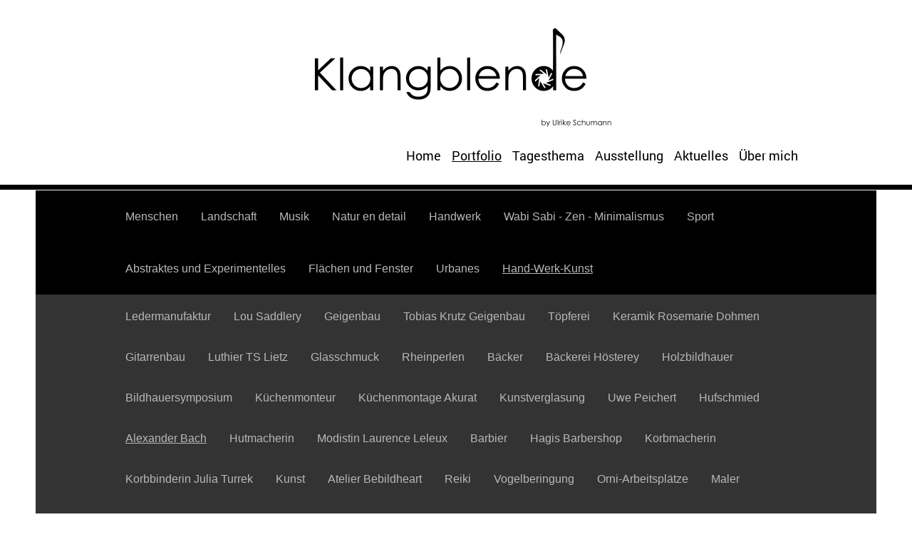

--- FILE ---
content_type: text/html; charset=UTF-8
request_url: https://www.klangblende.de/portfolio/hand-werk-kunst/alexander-bach/
body_size: 7642
content:
<!DOCTYPE html>
<html lang="de"  ><head prefix="og: http://ogp.me/ns# fb: http://ogp.me/ns/fb# business: http://ogp.me/ns/business#">
    <meta http-equiv="Content-Type" content="text/html; charset=utf-8"/>
    <meta name="generator" content="IONOS MyWebsite"/>
        
    <link rel="dns-prefetch" href="//cdn.website-start.de/"/>
    <link rel="dns-prefetch" href="//120.mod.mywebsite-editor.com"/>
    <link rel="dns-prefetch" href="https://120.sb.mywebsite-editor.com/"/>
    <link rel="shortcut icon" href="https://www.klangblende.de/s/misc/favicon.png?1458565906"/>
        <title>klangblende.de - Alexander Bach</title>
    <style type="text/css">@media screen and (max-device-width: 1024px) {.diyw a.switchViewWeb {display: inline !important;}}</style>
    <style type="text/css">@media screen and (min-device-width: 1024px) {
            .mediumScreenDisabled { display:block }
            .smallScreenDisabled { display:block }
        }
        @media screen and (max-device-width: 1024px) { .mediumScreenDisabled { display:none } }
        @media screen and (max-device-width: 568px) { .smallScreenDisabled { display:none } }
                @media screen and (min-width: 1024px) {
            .mobilepreview .mediumScreenDisabled { display:block }
            .mobilepreview .smallScreenDisabled { display:block }
        }
        @media screen and (max-width: 1024px) { .mobilepreview .mediumScreenDisabled { display:none } }
        @media screen and (max-width: 568px) { .mobilepreview .smallScreenDisabled { display:none } }</style>
    <meta name="viewport" content="width=device-width, initial-scale=1, maximum-scale=1, minimal-ui"/>

<meta name="format-detection" content="telephone=no"/>
        <meta name="keywords" content="Galerie, Bilder, Fotos"/>
            <meta name="description" content="klangblende.de, Düsseldorf"/>
            <meta name="robots" content="index,follow"/>
        <link href="//cdn.website-start.de/templates/2125/style.css?1758547156484" rel="stylesheet" type="text/css"/>
    <link href="https://www.klangblende.de/s/style/theming.css?1709644394" rel="stylesheet" type="text/css"/>
    <link href="//cdn.website-start.de/app/cdn/min/group/web.css?1758547156484" rel="stylesheet" type="text/css"/>
<link href="//cdn.website-start.de/app/cdn/min/moduleserver/css/de_DE/common,shoppingbasket?1758547156484" rel="stylesheet" type="text/css"/>
    <link href="//cdn.website-start.de/app/cdn/min/group/mobilenavigation.css?1758547156484" rel="stylesheet" type="text/css"/>
    <link href="https://120.sb.mywebsite-editor.com/app/logstate2-css.php?site=195055271&amp;t=1768679868" rel="stylesheet" type="text/css"/>

<script type="text/javascript">
    /* <![CDATA[ */
var stagingMode = '';
    /* ]]> */
</script>
<script src="https://120.sb.mywebsite-editor.com/app/logstate-js.php?site=195055271&amp;t=1768679868"></script>

    <link href="//cdn.website-start.de/templates/2125/print.css?1758547156484" rel="stylesheet" media="print" type="text/css"/>
    <script type="text/javascript">
    /* <![CDATA[ */
    var systemurl = 'https://120.sb.mywebsite-editor.com/';
    var webPath = '/';
    var proxyName = '';
    var webServerName = 'www.klangblende.de';
    var sslServerUrl = 'https://www.klangblende.de';
    var nonSslServerUrl = 'http://www.klangblende.de';
    var webserverProtocol = 'http://';
    var nghScriptsUrlPrefix = '//120.mod.mywebsite-editor.com';
    var sessionNamespace = 'DIY_SB';
    var jimdoData = {
        cdnUrl:  '//cdn.website-start.de/',
        messages: {
            lightBox: {
    image : 'Bild',
    of: 'von'
}

        },
        isTrial: 0,
        pageId: 379619    };
    var script_basisID = "195055271";

    diy = window.diy || {};
    diy.web = diy.web || {};

        diy.web.jsBaseUrl = "//cdn.website-start.de/s/build/";

    diy.context = diy.context || {};
    diy.context.type = diy.context.type || 'web';
    /* ]]> */
</script>

<script type="text/javascript" src="//cdn.website-start.de/app/cdn/min/group/web.js?1758547156484" crossorigin="anonymous"></script><script type="text/javascript" src="//cdn.website-start.de/s/build/web.bundle.js?1758547156484" crossorigin="anonymous"></script><script type="text/javascript" src="//cdn.website-start.de/app/cdn/min/group/mobilenavigation.js?1758547156484" crossorigin="anonymous"></script><script src="//cdn.website-start.de/app/cdn/min/moduleserver/js/de_DE/common,shoppingbasket?1758547156484"></script>
<script type="text/javascript" src="https://cdn.website-start.de/proxy/apps/static/resource/dependencies/"></script><script type="text/javascript">
                    if (typeof require !== 'undefined') {
                        require.config({
                            waitSeconds : 10,
                            baseUrl : 'https://cdn.website-start.de/proxy/apps/static/js/'
                        });
                    }
                </script><script type="text/javascript" src="//cdn.website-start.de/app/cdn/min/group/pfcsupport.js?1758547156484" crossorigin="anonymous"></script>    <meta property="og:type" content="business.business"/>
    <meta property="og:url" content="https://www.klangblende.de/portfolio/hand-werk-kunst/alexander-bach/"/>
    <meta property="og:title" content="klangblende.de - Alexander Bach"/>
            <meta property="og:description" content="klangblende.de, Düsseldorf"/>
                <meta property="og:image" content="https://www.klangblende.de/s/misc/logo.jpg?t=1761672139"/>
        <meta property="business:contact_data:country_name" content="Deutschland"/>
    <meta property="business:contact_data:street_address" content="Lise-Meitner-Str. 20A"/>
    <meta property="business:contact_data:locality" content="Düsseldorf"/>
    
    <meta property="business:contact_data:email" content="ulrike_schumann@web.de"/>
    <meta property="business:contact_data:postal_code" content="40591"/>
    <meta property="business:contact_data:phone_number" content=" 2117590964"/>
    
    
</head>


<body class="body   cc-pagemode-default diyfeNoSidebar diy-market-de_DE" data-pageid="379619" id="page-379619">
    
    <div class="diyw">
        <!-- master-3 -->
<div class="diyweb">
	<div class="diywebMobileNav">
		<div class="diywebGutter">
			
<nav id="diyfeMobileNav" class="diyfeCA diyfeCA4" role="navigation">
    <a title="Navigation aufklappen/zuklappen">Navigation aufklappen/zuklappen</a>
    <ul class="mainNav1"><li class=" hasSubNavigation"><a data-page-id="32762" href="https://www.klangblende.de/" class=" level_1"><span>Home</span></a></li><li class="parent hasSubNavigation"><a data-page-id="381134" href="https://www.klangblende.de/portfolio/" class="parent level_1"><span>Portfolio</span></a><span class="diyfeDropDownSubOpener">&nbsp;</span><div class="diyfeDropDownSubList diyfeCA diyfeCA0"><ul class="mainNav2"><li class=" hasSubNavigation"><a data-page-id="381182" href="https://www.klangblende.de/portfolio/menschen/" class=" level_2"><span>Menschen</span></a></li><li class=" hasSubNavigation"><a data-page-id="381180" href="https://www.klangblende.de/portfolio/landschaft/" class=" level_2"><span>Landschaft</span></a></li><li class=" hasSubNavigation"><a data-page-id="381188" href="https://www.klangblende.de/portfolio/musik/" class=" level_2"><span>Musik</span></a></li><li class=" hasSubNavigation"><a data-page-id="381181" href="https://www.klangblende.de/portfolio/natur-en-detail/" class=" level_2"><span>Natur en detail</span></a></li><li class=" hasSubNavigation"><a data-page-id="381189" href="https://www.klangblende.de/portfolio/handwerk/" class=" level_2"><span>Handwerk</span></a></li><li class=" hasSubNavigation"><a data-page-id="381184" href="https://www.klangblende.de/portfolio/wabi-sabi-zen-minimalismus/" class=" level_2"><span>Wabi Sabi - Zen - Minimalismus</span></a></li><li class=" hasSubNavigation"><a data-page-id="381183" href="https://www.klangblende.de/portfolio/sport/" class=" level_2"><span>Sport</span></a></li><li class=" hasSubNavigation"><a data-page-id="381187" href="https://www.klangblende.de/portfolio/abstraktes-und-experimentelles/" class=" level_2"><span>Abstraktes und Experimentelles</span></a></li><li class=" hasSubNavigation"><a data-page-id="388321" href="https://www.klangblende.de/portfolio/flächen-und-fenster/" class=" level_2"><span>Flächen und Fenster</span></a></li><li class=" hasSubNavigation"><a data-page-id="388322" href="https://www.klangblende.de/portfolio/urbanes/" class=" level_2"><span>Urbanes</span></a></li><li class="parent hasSubNavigation"><a data-page-id="379577" href="https://www.klangblende.de/portfolio/hand-werk-kunst/" class="parent level_2"><span>Hand-Werk-Kunst</span></a><span class="diyfeDropDownSubOpener">&nbsp;</span><div class="diyfeDropDownSubList diyfeCA diyfeCA0"><ul class="mainNav3"><li class=" hasSubNavigation"><a data-page-id="379580" href="https://www.klangblende.de/portfolio/hand-werk-kunst/ledermanufaktur/" class=" level_3"><span>Ledermanufaktur</span></a></li><li class=" hasSubNavigation"><a data-page-id="379578" href="https://www.klangblende.de/portfolio/hand-werk-kunst/lou-saddlery/" class=" level_3"><span>Lou Saddlery</span></a></li><li class=" hasSubNavigation"><a data-page-id="379579" href="https://www.klangblende.de/portfolio/hand-werk-kunst/geigenbau/" class=" level_3"><span>Geigenbau</span></a></li><li class=" hasSubNavigation"><a data-page-id="379581" href="https://www.klangblende.de/portfolio/hand-werk-kunst/tobias-krutz-geigenbau/" class=" level_3"><span>Tobias Krutz Geigenbau</span></a></li><li class=" hasSubNavigation"><a data-page-id="379597" href="https://www.klangblende.de/portfolio/hand-werk-kunst/töpferei/" class=" level_3"><span>Töpferei</span></a></li><li class=" hasSubNavigation"><a data-page-id="379598" href="https://www.klangblende.de/portfolio/hand-werk-kunst/keramik-rosemarie-dohmen/" class=" level_3"><span>Keramik Rosemarie Dohmen</span></a></li><li class=" hasSubNavigation"><a data-page-id="379600" href="https://www.klangblende.de/portfolio/hand-werk-kunst/gitarrenbau/" class=" level_3"><span>Gitarrenbau</span></a></li><li class=" hasSubNavigation"><a data-page-id="379601" href="https://www.klangblende.de/portfolio/hand-werk-kunst/luthier-ts-lietz/" class=" level_3"><span>Luthier TS Lietz</span></a></li><li class=" hasSubNavigation"><a data-page-id="379602" href="https://www.klangblende.de/portfolio/hand-werk-kunst/glasschmuck/" class=" level_3"><span>Glasschmuck</span></a></li><li class=" hasSubNavigation"><a data-page-id="379603" href="https://www.klangblende.de/portfolio/hand-werk-kunst/rheinperlen/" class=" level_3"><span>Rheinperlen</span></a></li><li class=" hasSubNavigation"><a data-page-id="379607" href="https://www.klangblende.de/portfolio/hand-werk-kunst/bäcker/" class=" level_3"><span>Bäcker</span></a></li><li class=" hasSubNavigation"><a data-page-id="379608" href="https://www.klangblende.de/portfolio/hand-werk-kunst/bäckerei-hösterey/" class=" level_3"><span>Bäckerei Hösterey</span></a></li><li class=" hasSubNavigation"><a data-page-id="379610" href="https://www.klangblende.de/portfolio/hand-werk-kunst/holzbildhauer/" class=" level_3"><span>Holzbildhauer</span></a></li><li class=" hasSubNavigation"><a data-page-id="379611" href="https://www.klangblende.de/portfolio/hand-werk-kunst/bildhauersymposium/" class=" level_3"><span>Bildhauersymposium</span></a></li><li class=" hasSubNavigation"><a data-page-id="379612" href="https://www.klangblende.de/portfolio/hand-werk-kunst/küchenmonteur/" class=" level_3"><span>Küchenmonteur</span></a></li><li class=" hasSubNavigation"><a data-page-id="379613" href="https://www.klangblende.de/portfolio/hand-werk-kunst/küchenmontage-akurat/" class=" level_3"><span>Küchenmontage Akurat</span></a></li><li class=" hasSubNavigation"><a data-page-id="379616" href="https://www.klangblende.de/portfolio/hand-werk-kunst/kunstverglasung/" class=" level_3"><span>Kunstverglasung</span></a></li><li class=" hasSubNavigation"><a data-page-id="379617" href="https://www.klangblende.de/portfolio/hand-werk-kunst/uwe-peichert/" class=" level_3"><span>Uwe Peichert</span></a></li><li class=" hasSubNavigation"><a data-page-id="379618" href="https://www.klangblende.de/portfolio/hand-werk-kunst/hufschmied/" class=" level_3"><span>Hufschmied</span></a></li><li class="current hasSubNavigation"><a data-page-id="379619" href="https://www.klangblende.de/portfolio/hand-werk-kunst/alexander-bach/" class="current level_3"><span>Alexander Bach</span></a></li><li class=" hasSubNavigation"><a data-page-id="379620" href="https://www.klangblende.de/portfolio/hand-werk-kunst/hutmacherin/" class=" level_3"><span>Hutmacherin</span></a></li><li class=" hasSubNavigation"><a data-page-id="379621" href="https://www.klangblende.de/portfolio/hand-werk-kunst/modistin-laurence-leleux/" class=" level_3"><span>Modistin Laurence Leleux</span></a></li><li class=" hasSubNavigation"><a data-page-id="379622" href="https://www.klangblende.de/portfolio/hand-werk-kunst/barbier/" class=" level_3"><span>Barbier</span></a></li><li class=" hasSubNavigation"><a data-page-id="379623" href="https://www.klangblende.de/portfolio/hand-werk-kunst/hagis-barbershop/" class=" level_3"><span>Hagis Barbershop</span></a></li><li class=" hasSubNavigation"><a data-page-id="379624" href="https://www.klangblende.de/portfolio/hand-werk-kunst/korbmacherin/" class=" level_3"><span>Korbmacherin</span></a></li><li class=" hasSubNavigation"><a data-page-id="379628" href="https://www.klangblende.de/portfolio/hand-werk-kunst/korbbinderin-julia-turrek/" class=" level_3"><span>Korbbinderin Julia Turrek</span></a></li><li class=" hasSubNavigation"><a data-page-id="379625" href="https://www.klangblende.de/portfolio/hand-werk-kunst/kunst/" class=" level_3"><span>Kunst</span></a></li><li class=" hasSubNavigation"><a data-page-id="379626" href="https://www.klangblende.de/portfolio/hand-werk-kunst/atelier-bebildheart/" class=" level_3"><span>Atelier Bebildheart</span></a></li><li class=" hasSubNavigation"><a data-page-id="379614" href="https://www.klangblende.de/portfolio/hand-werk-kunst/reiki/" class=" level_3"><span>Reiki</span></a></li><li class=" hasSubNavigation"><a data-page-id="379615" href="https://www.klangblende.de/portfolio/hand-werk-kunst/vogelberingung/" class=" level_3"><span>Vogelberingung</span></a></li><li class=" hasSubNavigation"><a data-page-id="386385" href="https://www.klangblende.de/portfolio/hand-werk-kunst/orni-arbeitsplätze/" class=" level_3"><span>Orni-Arbeitsplätze</span></a></li><li class=" hasSubNavigation"><a data-page-id="379629" href="https://www.klangblende.de/portfolio/hand-werk-kunst/maler/" class=" level_3"><span>Maler</span></a></li><li class=" hasSubNavigation"><a data-page-id="381967" href="https://www.klangblende.de/portfolio/hand-werk-kunst/schindelmacher/" class=" level_3"><span>Schindelmacher</span></a></li><li class=" hasSubNavigation"><a data-page-id="381966" href="https://www.klangblende.de/portfolio/hand-werk-kunst/kellerwerkstatt/" class=" level_3"><span>Kellerwerkstatt</span></a></li><li class=" hasSubNavigation"><a data-page-id="381964" href="https://www.klangblende.de/portfolio/hand-werk-kunst/pferdezahnärztin/" class=" level_3"><span>Pferdezahnärztin</span></a></li><li class=" hasSubNavigation"><a data-page-id="381965" href="https://www.klangblende.de/portfolio/hand-werk-kunst/proross/" class=" level_3"><span>ProRoss</span></a></li><li class=" hasSubNavigation"><a data-page-id="384034" href="https://www.klangblende.de/portfolio/hand-werk-kunst/physios/" class=" level_3"><span>Physios</span></a></li><li class=" hasSubNavigation"><a data-page-id="384713" href="https://www.klangblende.de/portfolio/hand-werk-kunst/hands-on-reserch/" class=" level_3"><span>hands-on reserch</span></a></li><li class=" hasSubNavigation"><a data-page-id="384714" href="https://www.klangblende.de/portfolio/hand-werk-kunst/hhu-ddorf-labor-oc/" class=" level_3"><span>HHU Ddorf Labor OC</span></a></li><li class=" hasSubNavigation"><a data-page-id="386383" href="https://www.klangblende.de/portfolio/hand-werk-kunst/optikerhände/" class=" level_3"><span>Optikerhände</span></a></li><li class=" hasSubNavigation"><a data-page-id="386384" href="https://www.klangblende.de/portfolio/hand-werk-kunst/optikerwerkstatt/" class=" level_3"><span>Optikerwerkstatt</span></a></li><li class=" hasSubNavigation"><a data-page-id="386528" href="https://www.klangblende.de/portfolio/hand-werk-kunst/buchbinder/" class=" level_3"><span>Buchbinder</span></a></li><li class=" hasSubNavigation"><a data-page-id="386527" href="https://www.klangblende.de/portfolio/hand-werk-kunst/buchbinderwerkstuben/" class=" level_3"><span>Buchbinderwerkstuben</span></a></li><li class=" hasSubNavigation"><a data-page-id="386978" href="https://www.klangblende.de/portfolio/hand-werk-kunst/goldschmied/" class=" level_3"><span>Goldschmied</span></a></li><li class=" hasSubNavigation"><a data-page-id="386979" href="https://www.klangblende.de/portfolio/hand-werk-kunst/uhrenmeier/" class=" level_3"><span>Uhrenmeier</span></a></li><li class=" hasSubNavigation"><a data-page-id="392826" href="https://www.klangblende.de/portfolio/hand-werk-kunst/blaudruckerei/" class=" level_3"><span>Blaudruckerei</span></a></li><li class=" hasSubNavigation"><a data-page-id="392827" href="https://www.klangblende.de/portfolio/hand-werk-kunst/blaudruck-jever-sabrina-schuhmacher/" class=" level_3"><span>Blaudruck Jever Sabrina Schuhmacher</span></a></li></ul></div></li></ul></div></li><li class=" hasSubNavigation"><a data-page-id="396520" href="https://www.klangblende.de/tagesthema/" class=" level_1"><span>Tagesthema</span></a><div class="diyfeDropDownSubList diyfeCA diyfeCA0"><ul class="mainNav2"></ul></div></li><li class=" hasSubNavigation"><a data-page-id="55612" href="https://www.klangblende.de/ausstellung/" class=" level_1"><span>Ausstellung</span></a></li><li class=" hasSubNavigation"><a data-page-id="395168" href="https://www.klangblende.de/aktuelles/" class=" level_1"><span>Aktuelles</span></a><span class="diyfeDropDownSubOpener">&nbsp;</span><div class="diyfeDropDownSubList diyfeCA diyfeCA0"><ul class="mainNav2"><li class=" hasSubNavigation"><a data-page-id="392626" href="https://www.klangblende.de/aktuelles/2024/" class=" level_2"><span>2024</span></a></li><li class=" hasSubNavigation"><a data-page-id="388955" href="https://www.klangblende.de/aktuelles/2023/" class=" level_2"><span>2023</span></a></li><li class=" hasSubNavigation"><a data-page-id="385389" href="https://www.klangblende.de/aktuelles/2022/" class=" level_2"><span>2022</span></a></li><li class=" hasSubNavigation"><a data-page-id="379964" href="https://www.klangblende.de/aktuelles/2021/" class=" level_2"><span>2021</span></a></li><li class=" hasSubNavigation"><a data-page-id="371416" href="https://www.klangblende.de/aktuelles/2020/" class=" level_2"><span>2020</span></a></li><li class=" hasSubNavigation"><a data-page-id="361079" href="https://www.klangblende.de/aktuelles/2019/" class=" level_2"><span>2019</span></a></li><li class=" hasSubNavigation"><a data-page-id="343043" href="https://www.klangblende.de/aktuelles/2018/" class=" level_2"><span>2018</span></a></li><li class=" hasSubNavigation"><a data-page-id="282667" href="https://www.klangblende.de/aktuelles/2017/" class=" level_2"><span>2017</span></a></li><li class=" hasSubNavigation"><a data-page-id="129051" href="https://www.klangblende.de/aktuelles/2016/" class=" level_2"><span>2016</span></a></li></ul></div></li><li class=" hasSubNavigation"><a data-page-id="52570" href="https://www.klangblende.de/über-mich/" class=" level_1"><span>Über mich</span></a></li></ul></nav>
		</div>
	</div>
	<div class="diywebNav diywebNavMain diywebNav1 diywebNavHorizontal diyfeCA diyfeCA2">
		<div class="diywebLiveArea">
			<div id="diywebAppContainer1st"></div>
			<div class="diywebMainGutter clearfix">
				<div class="diywebLogo">
					
    <style type="text/css" media="all">
        /* <![CDATA[ */
                .diyw #website-logo {
            text-align: center !important;
                        padding: 0px 0;
                    }
        
                /* ]]> */
    </style>

    <div id="website-logo">
            <a href="https://www.klangblende.de/"><img class="website-logo-image" width="443" src="https://www.klangblende.de/s/misc/logo.jpg?t=1761672139" alt=""/></a>

            
            </div>


				</div>
			</div>
			<div class="diywebLiveArea">
				<div class="diywebGutter">
					<div class="webnavigation"><ul id="mainNav1" class="mainNav1"><li class="navTopItemGroup_1"><a data-page-id="32762" href="https://www.klangblende.de/" class="level_1"><span>Home</span></a></li><li class="navTopItemGroup_2"><a data-page-id="381134" href="https://www.klangblende.de/portfolio/" class="parent level_1"><span>Portfolio</span></a></li><li class="navTopItemGroup_3"><a data-page-id="396520" href="https://www.klangblende.de/tagesthema/" class="level_1"><span>Tagesthema</span></a></li><li class="navTopItemGroup_4"><a data-page-id="55612" href="https://www.klangblende.de/ausstellung/" class="level_1"><span>Ausstellung</span></a></li><li class="navTopItemGroup_5"><a data-page-id="395168" href="https://www.klangblende.de/aktuelles/" class="level_1"><span>Aktuelles</span></a></li><li class="navTopItemGroup_6"><a data-page-id="52570" href="https://www.klangblende.de/über-mich/" class="level_1"><span>Über mich</span></a></li></ul></div>
				</div>
			</div>
		</div>
	</div>
	<div class="diywebFullWidth">
		<div class="diywebEmotionHeader">
			<div class="diywebMainGutter">
				<div class="diyfeGE">
					<div class="diywebGutter">
						
<style type="text/css" media="all">
.diyw div#emotion-header {
        max-width: 1180;
        max-height: 1px;
                background: #EEEEEE;
    }

.diyw div#emotion-header-title-bg {
    left: 0%;
    top: 20%;
    width: 100%;
    height: 15%;

    background-color: #FFFFFF;
    opacity: 0.50;
    filter: alpha(opacity = 50);
    display: none;}

.diyw div#emotion-header strong#emotion-header-title {
    left: 20%;
    top: 20%;
    color: #000000;
    display: none;    font: normal normal 24px/120% 'Century Gothic', 'Avant Garde', Muli, sans-serif;
}

.diyw div#emotion-no-bg-container{
    max-height: 1px;
}

.diyw div#emotion-no-bg-container .emotion-no-bg-height {
    margin-top: 0.08%;
}
</style>
<div id="emotion-header" data-action="loadView" data-params="active" data-imagescount="1">
    
        <div id="ehSlideshowPlaceholder">
            <div id="ehSlideShow">
                <div class="slide-container">
                                        <div style="background-color: #EEEEEE">
                            <img src="https://www.klangblende.de/s/img/emotionheader.jpg?1477416548.1180.1px" alt=""/>
                        </div>
                                    </div>
            </div>
        </div>


        <script type="text/javascript">
        //<![CDATA[
                diy.module.emotionHeader.slideShow.init({ slides: [{"url":"https:\/\/www.klangblende.de\/s\/img\/emotionheader.jpg?1477416548.1180.1px","image_alt":"","bgColor":"#EEEEEE"}] });
        //]]>
        </script>

            <div id="emotion-no-bg-container">
            <div class="emotion-no-bg-height"></div>
        </div>
    
    
    
    
    
    <script type="text/javascript">
    //<![CDATA[
    (function ($) {
        function enableSvgTitle() {
                        var titleSvg = $('svg#emotion-header-title-svg'),
                titleHtml = $('#emotion-header-title'),
                emoWidthAbs = 1180,
                emoHeightAbs = 1,
                offsetParent,
                titlePosition,
                svgBoxWidth,
                svgBoxHeight;

                        if (titleSvg.length && titleHtml.length) {
                offsetParent = titleHtml.offsetParent();
                titlePosition = titleHtml.position();
                svgBoxWidth = titleHtml.width();
                svgBoxHeight = titleHtml.height();

                                titleSvg.get(0).setAttribute('viewBox', '0 0 ' + svgBoxWidth + ' ' + svgBoxHeight);
                titleSvg.css({
                   left: Math.roundTo(100 * titlePosition.left / offsetParent.width(), 3) + '%',
                   top: Math.roundTo(100 * titlePosition.top / offsetParent.height(), 3) + '%',
                   width: Math.roundTo(100 * svgBoxWidth / emoWidthAbs, 3) + '%',
                   height: Math.roundTo(100 * svgBoxHeight / emoHeightAbs, 3) + '%'
                });

                titleHtml.css('visibility','hidden');
                titleSvg.css('visibility','visible');
            }
        }

        
            var posFunc = function($, overrideSize) {
                var elems = [], containerWidth, containerHeight;
                                    elems.push({
                        selector: '#emotion-header-title',
                        overrideSize: true,
                        horPos: 23.21,
                        vertPos: 21.46                    });
                    lastTitleWidth = $('#emotion-header-title').width();
                                                elems.push({
                    selector: '#emotion-header-title-bg',
                    horPos: 0,
                    vertPos: 23.53                });
                                
                containerWidth = parseInt('1180');
                containerHeight = parseInt('1');

                for (var i = 0; i < elems.length; ++i) {
                    var el = elems[i],
                        $el = $(el.selector),
                        pos = {
                            left: el.horPos,
                            top: el.vertPos
                        };
                    if (!$el.length) continue;
                    var anchorPos = $el.anchorPosition();
                    anchorPos.$container = $('#emotion-header');

                    if (overrideSize === true || el.overrideSize === true) {
                        anchorPos.setContainerSize(containerWidth, containerHeight);
                    } else {
                        anchorPos.setContainerSize(null, null);
                    }

                    var pxPos = anchorPos.fromAnchorPosition(pos),
                        pcPos = anchorPos.toPercentPosition(pxPos);

                    var elPos = {};
                    if (!isNaN(parseFloat(pcPos.top)) && isFinite(pcPos.top)) {
                        elPos.top = pcPos.top + '%';
                    }
                    if (!isNaN(parseFloat(pcPos.left)) && isFinite(pcPos.left)) {
                        elPos.left = pcPos.left + '%';
                    }
                    $el.css(elPos);
                }

                // switch to svg title
                enableSvgTitle();
            };

                        var $emotionImg = jQuery('#emotion-header-img');
            if ($emotionImg.length > 0) {
                // first position the element based on stored size
                posFunc(jQuery, true);

                // trigger reposition using the real size when the element is loaded
                var ehLoadEvTriggered = false;
                $emotionImg.one('load', function(){
                    posFunc(jQuery);
                    ehLoadEvTriggered = true;
                                    }).each(function() {
                                        if(this.complete || typeof this.complete === 'undefined') {
                        jQuery(this).load();
                    }
                });

                                noLoadTriggeredTimeoutId = setTimeout(function() {
                    if (!ehLoadEvTriggered) {
                        posFunc(jQuery);
                    }
                    window.clearTimeout(noLoadTriggeredTimeoutId)
                }, 5000);//after 5 seconds
            } else {
                jQuery(function(){
                    posFunc(jQuery);
                });
            }

                        if (jQuery.isBrowser && jQuery.isBrowser.ie8) {
                var longTitleRepositionCalls = 0;
                longTitleRepositionInterval = setInterval(function() {
                    if (lastTitleWidth > 0 && lastTitleWidth != jQuery('#emotion-header-title').width()) {
                        posFunc(jQuery);
                    }
                    longTitleRepositionCalls++;
                    // try this for 5 seconds
                    if (longTitleRepositionCalls === 5) {
                        window.clearInterval(longTitleRepositionInterval);
                    }
                }, 1000);//each 1 second
            }

            }(jQuery));
    //]]>
    </script>

    </div>

					</div>
				</div>
			</div>
		</div>
	</div>
	<div class="diywebFullWidthSubmenus">
		<div class="diywebFullWidth diyfeCA diyfeCA4">
			<div class="diywebLiveArea ">
				<div class="diywebNav diywebNav2 diywebHideOnSmall">
					<div class="diywebMainGutter">
						<div class="diyfeGE">
							<div class="webnavigation"><ul id="mainNav2" class="mainNav2"><li class="navTopItemGroup_0"><a data-page-id="381182" href="https://www.klangblende.de/portfolio/menschen/" class="level_2"><span>Menschen</span></a></li><li class="navTopItemGroup_0"><a data-page-id="381180" href="https://www.klangblende.de/portfolio/landschaft/" class="level_2"><span>Landschaft</span></a></li><li class="navTopItemGroup_0"><a data-page-id="381188" href="https://www.klangblende.de/portfolio/musik/" class="level_2"><span>Musik</span></a></li><li class="navTopItemGroup_0"><a data-page-id="381181" href="https://www.klangblende.de/portfolio/natur-en-detail/" class="level_2"><span>Natur en detail</span></a></li><li class="navTopItemGroup_0"><a data-page-id="381189" href="https://www.klangblende.de/portfolio/handwerk/" class="level_2"><span>Handwerk</span></a></li><li class="navTopItemGroup_0"><a data-page-id="381184" href="https://www.klangblende.de/portfolio/wabi-sabi-zen-minimalismus/" class="level_2"><span>Wabi Sabi - Zen - Minimalismus</span></a></li><li class="navTopItemGroup_0"><a data-page-id="381183" href="https://www.klangblende.de/portfolio/sport/" class="level_2"><span>Sport</span></a></li><li class="navTopItemGroup_0"><a data-page-id="381187" href="https://www.klangblende.de/portfolio/abstraktes-und-experimentelles/" class="level_2"><span>Abstraktes und Experimentelles</span></a></li><li class="navTopItemGroup_0"><a data-page-id="388321" href="https://www.klangblende.de/portfolio/flächen-und-fenster/" class="level_2"><span>Flächen und Fenster</span></a></li><li class="navTopItemGroup_0"><a data-page-id="388322" href="https://www.klangblende.de/portfolio/urbanes/" class="level_2"><span>Urbanes</span></a></li><li class="navTopItemGroup_0"><a data-page-id="379577" href="https://www.klangblende.de/portfolio/hand-werk-kunst/" class="parent level_2"><span>Hand-Werk-Kunst</span></a></li></ul></div>
						</div>
					</div>
				</div>
			</div>
		</div>
		<div class="diywebFullWidth diyfeCA diyfeCA4">
			<div class="diywebLiveArea ">
				<div class="diywebNav diywebNav3 diywebHideOnSmall">
					<div class="diywebMainGutter">
						<div class="diyfeGE">
							<div class="webnavigation"><ul id="mainNav3" class="mainNav3"><li class="navTopItemGroup_0"><a data-page-id="379580" href="https://www.klangblende.de/portfolio/hand-werk-kunst/ledermanufaktur/" class="level_3"><span>Ledermanufaktur</span></a></li><li class="navTopItemGroup_0"><a data-page-id="379578" href="https://www.klangblende.de/portfolio/hand-werk-kunst/lou-saddlery/" class="level_3"><span>Lou Saddlery</span></a></li><li class="navTopItemGroup_0"><a data-page-id="379579" href="https://www.klangblende.de/portfolio/hand-werk-kunst/geigenbau/" class="level_3"><span>Geigenbau</span></a></li><li class="navTopItemGroup_0"><a data-page-id="379581" href="https://www.klangblende.de/portfolio/hand-werk-kunst/tobias-krutz-geigenbau/" class="level_3"><span>Tobias Krutz Geigenbau</span></a></li><li class="navTopItemGroup_0"><a data-page-id="379597" href="https://www.klangblende.de/portfolio/hand-werk-kunst/töpferei/" class="level_3"><span>Töpferei</span></a></li><li class="navTopItemGroup_0"><a data-page-id="379598" href="https://www.klangblende.de/portfolio/hand-werk-kunst/keramik-rosemarie-dohmen/" class="level_3"><span>Keramik Rosemarie Dohmen</span></a></li><li class="navTopItemGroup_0"><a data-page-id="379600" href="https://www.klangblende.de/portfolio/hand-werk-kunst/gitarrenbau/" class="level_3"><span>Gitarrenbau</span></a></li><li class="navTopItemGroup_0"><a data-page-id="379601" href="https://www.klangblende.de/portfolio/hand-werk-kunst/luthier-ts-lietz/" class="level_3"><span>Luthier TS Lietz</span></a></li><li class="navTopItemGroup_0"><a data-page-id="379602" href="https://www.klangblende.de/portfolio/hand-werk-kunst/glasschmuck/" class="level_3"><span>Glasschmuck</span></a></li><li class="navTopItemGroup_0"><a data-page-id="379603" href="https://www.klangblende.de/portfolio/hand-werk-kunst/rheinperlen/" class="level_3"><span>Rheinperlen</span></a></li><li class="navTopItemGroup_0"><a data-page-id="379607" href="https://www.klangblende.de/portfolio/hand-werk-kunst/bäcker/" class="level_3"><span>Bäcker</span></a></li><li class="navTopItemGroup_0"><a data-page-id="379608" href="https://www.klangblende.de/portfolio/hand-werk-kunst/bäckerei-hösterey/" class="level_3"><span>Bäckerei Hösterey</span></a></li><li class="navTopItemGroup_0"><a data-page-id="379610" href="https://www.klangblende.de/portfolio/hand-werk-kunst/holzbildhauer/" class="level_3"><span>Holzbildhauer</span></a></li><li class="navTopItemGroup_0"><a data-page-id="379611" href="https://www.klangblende.de/portfolio/hand-werk-kunst/bildhauersymposium/" class="level_3"><span>Bildhauersymposium</span></a></li><li class="navTopItemGroup_0"><a data-page-id="379612" href="https://www.klangblende.de/portfolio/hand-werk-kunst/küchenmonteur/" class="level_3"><span>Küchenmonteur</span></a></li><li class="navTopItemGroup_0"><a data-page-id="379613" href="https://www.klangblende.de/portfolio/hand-werk-kunst/küchenmontage-akurat/" class="level_3"><span>Küchenmontage Akurat</span></a></li><li class="navTopItemGroup_0"><a data-page-id="379616" href="https://www.klangblende.de/portfolio/hand-werk-kunst/kunstverglasung/" class="level_3"><span>Kunstverglasung</span></a></li><li class="navTopItemGroup_0"><a data-page-id="379617" href="https://www.klangblende.de/portfolio/hand-werk-kunst/uwe-peichert/" class="level_3"><span>Uwe Peichert</span></a></li><li class="navTopItemGroup_0"><a data-page-id="379618" href="https://www.klangblende.de/portfolio/hand-werk-kunst/hufschmied/" class="level_3"><span>Hufschmied</span></a></li><li class="navTopItemGroup_0"><a data-page-id="379619" href="https://www.klangblende.de/portfolio/hand-werk-kunst/alexander-bach/" class="current level_3"><span>Alexander Bach</span></a></li><li class="navTopItemGroup_0"><a data-page-id="379620" href="https://www.klangblende.de/portfolio/hand-werk-kunst/hutmacherin/" class="level_3"><span>Hutmacherin</span></a></li><li class="navTopItemGroup_0"><a data-page-id="379621" href="https://www.klangblende.de/portfolio/hand-werk-kunst/modistin-laurence-leleux/" class="level_3"><span>Modistin Laurence Leleux</span></a></li><li class="navTopItemGroup_0"><a data-page-id="379622" href="https://www.klangblende.de/portfolio/hand-werk-kunst/barbier/" class="level_3"><span>Barbier</span></a></li><li class="navTopItemGroup_0"><a data-page-id="379623" href="https://www.klangblende.de/portfolio/hand-werk-kunst/hagis-barbershop/" class="level_3"><span>Hagis Barbershop</span></a></li><li class="navTopItemGroup_0"><a data-page-id="379624" href="https://www.klangblende.de/portfolio/hand-werk-kunst/korbmacherin/" class="level_3"><span>Korbmacherin</span></a></li><li class="navTopItemGroup_0"><a data-page-id="379628" href="https://www.klangblende.de/portfolio/hand-werk-kunst/korbbinderin-julia-turrek/" class="level_3"><span>Korbbinderin Julia Turrek</span></a></li><li class="navTopItemGroup_0"><a data-page-id="379625" href="https://www.klangblende.de/portfolio/hand-werk-kunst/kunst/" class="level_3"><span>Kunst</span></a></li><li class="navTopItemGroup_0"><a data-page-id="379626" href="https://www.klangblende.de/portfolio/hand-werk-kunst/atelier-bebildheart/" class="level_3"><span>Atelier Bebildheart</span></a></li><li class="navTopItemGroup_0"><a data-page-id="379614" href="https://www.klangblende.de/portfolio/hand-werk-kunst/reiki/" class="level_3"><span>Reiki</span></a></li><li class="navTopItemGroup_0"><a data-page-id="379615" href="https://www.klangblende.de/portfolio/hand-werk-kunst/vogelberingung/" class="level_3"><span>Vogelberingung</span></a></li><li class="navTopItemGroup_0"><a data-page-id="386385" href="https://www.klangblende.de/portfolio/hand-werk-kunst/orni-arbeitsplätze/" class="level_3"><span>Orni-Arbeitsplätze</span></a></li><li class="navTopItemGroup_0"><a data-page-id="379629" href="https://www.klangblende.de/portfolio/hand-werk-kunst/maler/" class="level_3"><span>Maler</span></a></li><li class="navTopItemGroup_0"><a data-page-id="381967" href="https://www.klangblende.de/portfolio/hand-werk-kunst/schindelmacher/" class="level_3"><span>Schindelmacher</span></a></li><li class="navTopItemGroup_0"><a data-page-id="381966" href="https://www.klangblende.de/portfolio/hand-werk-kunst/kellerwerkstatt/" class="level_3"><span>Kellerwerkstatt</span></a></li><li class="navTopItemGroup_0"><a data-page-id="381964" href="https://www.klangblende.de/portfolio/hand-werk-kunst/pferdezahnärztin/" class="level_3"><span>Pferdezahnärztin</span></a></li><li class="navTopItemGroup_0"><a data-page-id="381965" href="https://www.klangblende.de/portfolio/hand-werk-kunst/proross/" class="level_3"><span>ProRoss</span></a></li><li class="navTopItemGroup_0"><a data-page-id="384034" href="https://www.klangblende.de/portfolio/hand-werk-kunst/physios/" class="level_3"><span>Physios</span></a></li><li class="navTopItemGroup_0"><a data-page-id="384713" href="https://www.klangblende.de/portfolio/hand-werk-kunst/hands-on-reserch/" class="level_3"><span>hands-on reserch</span></a></li><li class="navTopItemGroup_0"><a data-page-id="384714" href="https://www.klangblende.de/portfolio/hand-werk-kunst/hhu-ddorf-labor-oc/" class="level_3"><span>HHU Ddorf Labor OC</span></a></li><li class="navTopItemGroup_0"><a data-page-id="386383" href="https://www.klangblende.de/portfolio/hand-werk-kunst/optikerhände/" class="level_3"><span>Optikerhände</span></a></li><li class="navTopItemGroup_0"><a data-page-id="386384" href="https://www.klangblende.de/portfolio/hand-werk-kunst/optikerwerkstatt/" class="level_3"><span>Optikerwerkstatt</span></a></li><li class="navTopItemGroup_0"><a data-page-id="386528" href="https://www.klangblende.de/portfolio/hand-werk-kunst/buchbinder/" class="level_3"><span>Buchbinder</span></a></li><li class="navTopItemGroup_0"><a data-page-id="386527" href="https://www.klangblende.de/portfolio/hand-werk-kunst/buchbinderwerkstuben/" class="level_3"><span>Buchbinderwerkstuben</span></a></li><li class="navTopItemGroup_0"><a data-page-id="386978" href="https://www.klangblende.de/portfolio/hand-werk-kunst/goldschmied/" class="level_3"><span>Goldschmied</span></a></li><li class="navTopItemGroup_0"><a data-page-id="386979" href="https://www.klangblende.de/portfolio/hand-werk-kunst/uhrenmeier/" class="level_3"><span>Uhrenmeier</span></a></li><li class="navTopItemGroup_0"><a data-page-id="392826" href="https://www.klangblende.de/portfolio/hand-werk-kunst/blaudruckerei/" class="level_3"><span>Blaudruckerei</span></a></li><li class="navTopItemGroup_0"><a data-page-id="392827" href="https://www.klangblende.de/portfolio/hand-werk-kunst/blaudruck-jever-sabrina-schuhmacher/" class="level_3"><span>Blaudruck Jever Sabrina Schuhmacher</span></a></li></ul></div>
						</div>
					</div>
				</div>
			</div>
		</div>
	</div>
	<div class="diywebContent">
		<div class="diywebLiveArea diyfeCA diyfeCA1">
			<div class="diywebMainGutter">
				<div class="diyfeGridGroup">
					<div class="diywebMain diyfeGE">
						<div class="diywebGutter">
							
        <div id="content_area">
        	<div id="content_start"></div>
        	
        
        <div id="matrix_950562" class="sortable-matrix" data-matrixId="950562"><div class="n module-type-header diyfeLiveArea "> <h1><span class="diyfeDecoration">Hufschmied Alexander Bach - Düsseldorf      </span></h1> </div><div class="n module-type-gallery diyfeLiveArea "> <div class="ccgalerie clearover" id="lightbox-gallery-12518229">

<div class="thumb_pro3" id="gallery_thumb_16732681" style="width: 276px; height: 276px;">
	<div class="innerthumbnail" style="width: 276px; height: 276px;">		<a rel="lightbox[12518229]" href="https://www.klangblende.de/s/cc_images/cache_16732681.jpg?t=1607594562" title="Arbeitsplatz Werkzeug Hufschmied">			<img src="https://www.klangblende.de/s/cc_images/thumb_16732681.jpg?t=1607594562" id="image_16732681" alt="Arbeitsplatz Werkzeug Hufschmied"/>
		</a>
	</div>

</div>

<div class="thumb_pro3" id="gallery_thumb_16732682" style="width: 276px; height: 276px;">
	<div class="innerthumbnail" style="width: 276px; height: 276px;">		<a rel="lightbox[12518229]" href="https://www.klangblende.de/s/cc_images/cache_16732682.jpg?t=1607594562" title="Arbeitsplatz Werkzeug Hufschmied">			<img src="https://www.klangblende.de/s/cc_images/thumb_16732682.jpg?t=1607594562" id="image_16732682" alt="Arbeitsplatz Werkzeug Hufschmied"/>
		</a>
	</div>

</div>

<div class="thumb_pro3" id="gallery_thumb_16732683" style="width: 276px; height: 276px;">
	<div class="innerthumbnail" style="width: 276px; height: 276px;">		<a rel="lightbox[12518229]" href="https://www.klangblende.de/s/cc_images/cache_16732683.jpg?t=1607594562" title="Arbeitsplatz Werkzeug Hufschmied">			<img src="https://www.klangblende.de/s/cc_images/thumb_16732683.jpg?t=1607594562" id="image_16732683" alt="Arbeitsplatz Werkzeug Hufschmied"/>
		</a>
	</div>

</div>

<div class="thumb_pro3" id="gallery_thumb_16732684" style="width: 276px; height: 276px;">
	<div class="innerthumbnail" style="width: 276px; height: 276px;">		<a rel="lightbox[12518229]" href="https://www.klangblende.de/s/cc_images/cache_16732684.jpg?t=1607594562" title="Arbeitsplatz Werkzeug Hufschmied">			<img src="https://www.klangblende.de/s/cc_images/thumb_16732684.jpg?t=1607594562" id="image_16732684" alt="Arbeitsplatz Werkzeug Hufschmied"/>
		</a>
	</div>

</div>

<div class="thumb_pro3" id="gallery_thumb_16732685" style="width: 276px; height: 276px;">
	<div class="innerthumbnail" style="width: 276px; height: 276px;">		<a rel="lightbox[12518229]" href="https://www.klangblende.de/s/cc_images/cache_16732685.jpg?t=1607594562" title="Arbeitsplatz Werkzeug Hufschmied">			<img src="https://www.klangblende.de/s/cc_images/thumb_16732685.jpg?t=1607594562" id="image_16732685" alt="Arbeitsplatz Werkzeug Hufschmied"/>
		</a>
	</div>

</div>

<div class="thumb_pro3" id="gallery_thumb_16732686" style="width: 276px; height: 276px;">
	<div class="innerthumbnail" style="width: 276px; height: 276px;">		<a rel="lightbox[12518229]" href="https://www.klangblende.de/s/cc_images/cache_16732686.jpg?t=1607594562" title="Arbeitsplatz Werkzeug Hufschmied">			<img src="https://www.klangblende.de/s/cc_images/thumb_16732686.jpg?t=1607594562" id="image_16732686" alt="Arbeitsplatz Werkzeug Hufschmied"/>
		</a>
	</div>

</div>

<div class="thumb_pro3" id="gallery_thumb_16732687" style="width: 276px; height: 276px;">
	<div class="innerthumbnail" style="width: 276px; height: 276px;">		<a rel="lightbox[12518229]" href="https://www.klangblende.de/s/cc_images/cache_16732687.jpg?t=1607594562" title="Arbeitsplatz Werkzeug Hufschmied">			<img src="https://www.klangblende.de/s/cc_images/thumb_16732687.jpg?t=1607594562" id="image_16732687" alt="Arbeitsplatz Werkzeug Hufschmied"/>
		</a>
	</div>

</div>

<div class="thumb_pro3" id="gallery_thumb_16732688" style="width: 276px; height: 276px;">
	<div class="innerthumbnail" style="width: 276px; height: 276px;">		<a rel="lightbox[12518229]" href="https://www.klangblende.de/s/cc_images/cache_16732688.jpg?t=1607594562" title="Arbeitsplatz Werkzeug Hufschmied">			<img src="https://www.klangblende.de/s/cc_images/thumb_16732688.jpg?t=1607594562" id="image_16732688" alt="Arbeitsplatz Werkzeug Hufschmied"/>
		</a>
	</div>

</div>

<div class="thumb_pro3" id="gallery_thumb_16732689" style="width: 276px; height: 276px;">
	<div class="innerthumbnail" style="width: 276px; height: 276px;">		<a rel="lightbox[12518229]" href="https://www.klangblende.de/s/cc_images/cache_16732689.jpg?t=1607594562" title="Arbeitsplatz Werkzeug Hufschmied">			<img src="https://www.klangblende.de/s/cc_images/thumb_16732689.jpg?t=1607594562" id="image_16732689" alt="Arbeitsplatz Werkzeug Hufschmied"/>
		</a>
	</div>

</div>
</div>
   <script type="text/javascript">
  //<![CDATA[
      jQuery(document).ready(function($){
          var $galleryEl = $('#lightbox-gallery-12518229');

          if ($.fn.swipebox && Modernizr.touch) {
              $galleryEl
                  .find('a[rel*="lightbox"]')
                  .addClass('swipebox')
                  .swipebox();
          } else {
              $galleryEl.tinyLightbox({
                  item: 'a[rel*="lightbox"]',
                  cycle: true
              });
          }
      });
    //]]>
    </script>
 </div></div>
        
        
        </div>
						</div>
					</div>
					<div class="diywebSecondary diyfeGE">
						<div class="diywebSidebar">
							<div class="diyfeGE">
								<div class="diywebGutter">
									
								</div>
							</div>
						</div>
					</div>
				</div>
			</div>
		</div>
	</div>
	<div class="diywebFooter diyfeCA diyfeCA4">
		<div class="diywebLiveArea">
			<div class="diywebMainGutter">
				<div class="diyfeGE">
					<div class="diywebGutter">
						<div id="contentfooter">
    <div class="leftrow">
                        <a rel="nofollow" href="javascript:window.print();">
                    <img class="inline" height="14" width="18" src="//cdn.website-start.de/s/img/cc/printer.gif" alt=""/>
                    Druckversion                </a> <span class="footer-separator">|</span>
                <a href="https://www.klangblende.de/sitemap/">Sitemap</a>
                        <br/> © klangblende.de - Ulrike Schumann
            </div>
    <script type="text/javascript">
        window.diy.ux.Captcha.locales = {
            generateNewCode: 'Neuen Code generieren',
            enterCode: 'Bitte geben Sie den Code ein'
        };
        window.diy.ux.Cap2.locales = {
            generateNewCode: 'Neuen Code generieren',
            enterCode: 'Bitte geben Sie den Code ein'
        };
    </script>
    <div class="rightrow">
                    <span class="loggedout">
                <a rel="nofollow" id="login" href="https://login.1and1-editor.com/195055271/www.klangblende.de/de?pageId=379619">
                    Login                </a>
            </span>
                <p><a class="diyw switchViewWeb" href="javascript:switchView('desktop');">Webansicht</a><a class="diyw switchViewMobile" href="javascript:switchView('mobile');">Mobile-Ansicht</a></p>
                <span class="loggedin">
            <a rel="nofollow" id="logout" href="https://120.sb.mywebsite-editor.com/app/cms/logout.php">Logout</a> <span class="footer-separator">|</span>
            <a rel="nofollow" id="edit" href="https://120.sb.mywebsite-editor.com/app/195055271/379619/">Seite bearbeiten</a>
        </span>
    </div>
</div>
            <div id="loginbox" class="hidden">
                <script type="text/javascript">
                    /* <![CDATA[ */
                    function forgotpw_popup() {
                        var url = 'https://passwort.1und1.de/xml/request/RequestStart';
                        fenster = window.open(url, "fenster1", "width=600,height=400,status=yes,scrollbars=yes,resizable=yes");
                        // IE8 doesn't return the window reference instantly or at all.
                        // It may appear the call failed and fenster is null
                        if (fenster && fenster.focus) {
                            fenster.focus();
                        }
                    }
                    /* ]]> */
                </script>
                                <img class="logo" src="//cdn.website-start.de/s/img/logo.gif" alt="IONOS" title="IONOS"/>

                <div id="loginboxOuter"></div>
            </div>
        

					</div>
				</div>
			</div>
		</div>
	</div>
</div>
    </div>

    
    </body>


<!-- rendered at Tue, 28 Oct 2025 18:22:19 +0100 -->
</html>
